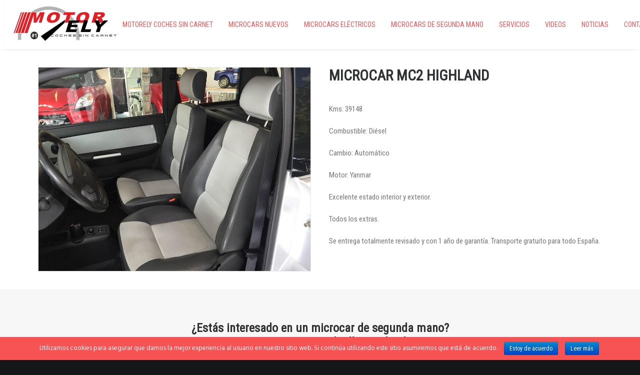

--- FILE ---
content_type: text/html; charset=UTF-8
request_url: https://motorely.es/microcar-mc2-highland/
body_size: 17773
content:
<!DOCTYPE html>
<html class="no-touch" lang="es" xmlns="http://www.w3.org/1999/xhtml">
<head>
<meta http-equiv="Content-Type" content="text/html; charset=UTF-8">
<meta name="viewport" content="width=device-width, initial-scale=1">
<link rel="profile" href="https://gmpg.org/xfn/11">
<link rel="pingback" href="https://motorely.es/xmlrpc.php">
<link href="https://fonts.googleapis.com/css?family=Roboto+Condensed&display=swap" rel="stylesheet"> 
<title>MICROCAR MC2 HIGHLAND - Microcoche segunda mano -MOTOR ELY</title>

<!-- Google Tag Manager for WordPress by gtm4wp.com -->
<script data-cfasync="false" data-pagespeed-no-defer type="text/javascript">//<![CDATA[
	var gtm4wp_datalayer_name = "dataLayer";
	var dataLayer = dataLayer || [];
//]]>
</script>
<!-- End Google Tag Manager for WordPress by gtm4wp.com -->
<!-- This site is optimized with the Yoast SEO plugin v12.3 - https://yoast.com/wordpress/plugins/seo/ -->
<meta name="description" content="El microcar de segunda mano MICROCAR MC2 HIGHLAND tiene todos los extras del modelo y ¡un maletero de infarto! Un año de garantía."/>
<meta name="robots" content="max-snippet:-1, max-image-preview:large, max-video-preview:-1"/>
<link rel="canonical" href="https://motorely.es/microcar-mc2-highland/" />
<meta property="og:locale" content="es_ES" />
<meta property="og:type" content="article" />
<meta property="og:title" content="MICROCAR MC2 HIGHLAND - Microcoche segunda mano -MOTOR ELY" />
<meta property="og:description" content="El microcar de segunda mano MICROCAR MC2 HIGHLAND tiene todos los extras del modelo y ¡un maletero de infarto! Un año de garantía." />
<meta property="og:url" content="https://motorely.es/microcar-mc2-highland/" />
<meta property="og:site_name" content="MOTOR ELY" />
<meta name="twitter:card" content="summary_large_image" />
<meta name="twitter:description" content="El microcar de segunda mano MICROCAR MC2 HIGHLAND tiene todos los extras del modelo y ¡un maletero de infarto! Un año de garantía." />
<meta name="twitter:title" content="MICROCAR MC2 HIGHLAND - Microcoche segunda mano -MOTOR ELY" />
<script type='application/ld+json' class='yoast-schema-graph yoast-schema-graph--main'>{"@context":"https://schema.org","@graph":[{"@type":"WebSite","@id":"https://motorely.es/#website","url":"https://motorely.es/","name":"MOTOR ELY","potentialAction":{"@type":"SearchAction","target":"https://motorely.es/?s={search_term_string}","query-input":"required name=search_term_string"}},{"@type":"WebPage","@id":"https://motorely.es/microcar-mc2-highland/#webpage","url":"https://motorely.es/microcar-mc2-highland/","inLanguage":"es","name":"MICROCAR MC2 HIGHLAND - Microcoche segunda mano -MOTOR ELY","isPartOf":{"@id":"https://motorely.es/#website"},"datePublished":"2017-01-18T16:31:04+00:00","dateModified":"2019-11-19T13:14:24+00:00","description":"El microcar de segunda mano MICROCAR MC2 HIGHLAND tiene todos los extras del modelo y \u00a1un maletero de infarto! Un a\u00f1o de garant\u00eda."}]}</script>
<!-- / Yoast SEO plugin. -->

<link rel='dns-prefetch' href='//fonts.googleapis.com' />
<link rel='dns-prefetch' href='//s.w.org' />
<link rel="alternate" type="application/rss+xml" title="MOTOR ELY &raquo; Feed" href="https://motorely.es/feed/" />
<link rel="alternate" type="application/rss+xml" title="MOTOR ELY &raquo; RSS de los comentarios" href="https://motorely.es/comments/feed/" />
		<script type="text/javascript">
			window._wpemojiSettings = {"baseUrl":"https:\/\/s.w.org\/images\/core\/emoji\/12.0.0-1\/72x72\/","ext":".png","svgUrl":"https:\/\/s.w.org\/images\/core\/emoji\/12.0.0-1\/svg\/","svgExt":".svg","source":{"concatemoji":"https:\/\/motorely.es\/wp-includes\/js\/wp-emoji-release.min.js?ver=5.2.23"}};
			!function(e,a,t){var n,r,o,i=a.createElement("canvas"),p=i.getContext&&i.getContext("2d");function s(e,t){var a=String.fromCharCode;p.clearRect(0,0,i.width,i.height),p.fillText(a.apply(this,e),0,0);e=i.toDataURL();return p.clearRect(0,0,i.width,i.height),p.fillText(a.apply(this,t),0,0),e===i.toDataURL()}function c(e){var t=a.createElement("script");t.src=e,t.defer=t.type="text/javascript",a.getElementsByTagName("head")[0].appendChild(t)}for(o=Array("flag","emoji"),t.supports={everything:!0,everythingExceptFlag:!0},r=0;r<o.length;r++)t.supports[o[r]]=function(e){if(!p||!p.fillText)return!1;switch(p.textBaseline="top",p.font="600 32px Arial",e){case"flag":return s([55356,56826,55356,56819],[55356,56826,8203,55356,56819])?!1:!s([55356,57332,56128,56423,56128,56418,56128,56421,56128,56430,56128,56423,56128,56447],[55356,57332,8203,56128,56423,8203,56128,56418,8203,56128,56421,8203,56128,56430,8203,56128,56423,8203,56128,56447]);case"emoji":return!s([55357,56424,55356,57342,8205,55358,56605,8205,55357,56424,55356,57340],[55357,56424,55356,57342,8203,55358,56605,8203,55357,56424,55356,57340])}return!1}(o[r]),t.supports.everything=t.supports.everything&&t.supports[o[r]],"flag"!==o[r]&&(t.supports.everythingExceptFlag=t.supports.everythingExceptFlag&&t.supports[o[r]]);t.supports.everythingExceptFlag=t.supports.everythingExceptFlag&&!t.supports.flag,t.DOMReady=!1,t.readyCallback=function(){t.DOMReady=!0},t.supports.everything||(n=function(){t.readyCallback()},a.addEventListener?(a.addEventListener("DOMContentLoaded",n,!1),e.addEventListener("load",n,!1)):(e.attachEvent("onload",n),a.attachEvent("onreadystatechange",function(){"complete"===a.readyState&&t.readyCallback()})),(n=t.source||{}).concatemoji?c(n.concatemoji):n.wpemoji&&n.twemoji&&(c(n.twemoji),c(n.wpemoji)))}(window,document,window._wpemojiSettings);
		</script>
		<style type="text/css">
img.wp-smiley,
img.emoji {
	display: inline !important;
	border: none !important;
	box-shadow: none !important;
	height: 1em !important;
	width: 1em !important;
	margin: 0 .07em !important;
	vertical-align: -0.1em !important;
	background: none !important;
	padding: 0 !important;
}
</style>
	<link rel='stylesheet' id='wp-block-library-css'  href='https://motorely.es/wp-includes/css/dist/block-library/style.min.css?ver=5.2.23' type='text/css' media='all' />
<link rel='stylesheet' id='wc-block-style-css'  href='https://motorely.es/wp-content/plugins/woocommerce/packages/woocommerce-blocks/build/style.css?ver=2.3.0' type='text/css' media='all' />
<link rel='stylesheet' id='layerslider-css'  href='https://motorely.es/wp-content/plugins/LayerSlider/static/css/layerslider.css?ver=5.6.10' type='text/css' media='all' />
<link rel='stylesheet' id='ls-google-fonts-css'  href='https://fonts.googleapis.com/css?family=Lato:100,300,regular,700,900%7COpen+Sans:300%7CIndie+Flower:regular%7COswald:300,regular,700&#038;subset=latin%2Clatin-ext' type='text/css' media='all' />
<link rel='stylesheet' id='contact-form-7-css'  href='https://motorely.es/wp-content/plugins/contact-form-7/includes/css/styles.css?ver=5.1.4' type='text/css' media='all' />
<link rel='stylesheet' id='cookie-notice-front-css'  href='https://motorely.es/wp-content/plugins/cookie-notice/css/front.min.css?ver=5.2.23' type='text/css' media='all' />
<link rel='stylesheet' id='vpc-css'  href='https://motorely.es/wp-content/plugins/visual-product-configurator/public/css/vpc-public.css?ver=1.0.0' type='text/css' media='all' />
<link rel='stylesheet' id='o-flexgrid-css'  href='https://motorely.es/wp-content/plugins/visual-product-configurator/public/../admin/css/flexiblegs.css?ver=1.0.0' type='text/css' media='all' />
<style id='woocommerce-inline-inline-css' type='text/css'>
.woocommerce form .form-row .required { visibility: visible; }
</style>
<link rel='stylesheet' id='wpcf7-redirect-script-frontend-css'  href='https://motorely.es/wp-content/plugins/wpcf7-redirect/build/css/wpcf7-redirect-frontend.min.css?ver=5.2.23' type='text/css' media='all' />
<link rel='stylesheet' id='uncode-style-css'  href='https://motorely.es/wp-content/themes/uncode/library/css/style.css?ver=790671979' type='text/css' media='all' />
<style id='uncode-style-inline-css' type='text/css'>

@media (min-width: 960px) { .limit-width { max-width: 1200px; margin: auto;}}
.menu-primary ul.menu-smart > li > a, .menu-primary ul.menu-smart li.dropdown > a, .menu-primary ul.menu-smart li.mega-menu > a, .vmenu-container ul.menu-smart > li > a, .vmenu-container ul.menu-smart li.dropdown > a { text-transform: uppercase; }
</style>
<link rel='stylesheet' id='uncode-icons-css'  href='https://motorely.es/wp-content/themes/uncode/library/css/uncode-icons.css?ver=790671979' type='text/css' media='all' />
<link rel='stylesheet' id='uncode-custom-style-css'  href='https://motorely.es/wp-content/themes/uncode/library/css/style-custom.css?ver=790671979' type='text/css' media='all' />
<style id='uncode-custom-style-inline-css' type='text/css'>
#vpc-price-container{display:none;}.vpc-action-buttons{display:none;}#vpc-preview, .vpc-cart-config-image, .saved-config-preview{border:none !important;}
</style>
<link rel='stylesheet' id='uncodefont-google-css'  href='//fonts.googleapis.com/css?family=Poppins%3A300%2Cregular%2C500%2C600%2C700%7CHind%3A300%2Cregular%2C500%2C600%2C700%7CDroid+Serif%3Aregular%2Citalic%2C700%2C700italic%7CDosis%3A200%2C300%2Cregular%2C500%2C600%2C700%2C800%7CPlayfair+Display%3Aregular%2Citalic%2C700%2C700italic%2C900%2C900italic%7COswald%3A300%2Cregular%2C700%7CRoboto%3A100%2C100italic%2C300%2C300italic%2Cregular%2Citalic%2C500%2C500italic%2C700%2C700italic%2C900%2C900italic%7CSource+Sans+Pro%3A200%2C200italic%2C300%2C300italic%2Cregular%2Citalic%2C600%2C600italic%2C700%2C700italic%2C900%2C900italic&#038;subset=devanagari%2Clatin-ext%2Clatin%2Ccyrillic%2Cvietnamese%2Cgreek%2Ccyrillic-ext%2Cgreek-ext&#038;ver=1.4.2' type='text/css' media='all' />
<link rel='stylesheet' id='uncode-woocommerce-css'  href='https://motorely.es/wp-content/themes/uncode/library/css/woocommerce.css?ver=656454318' type='text/css' media='all' />
<link rel='stylesheet' id='joinchat-css'  href='https://motorely.es/wp-content/plugins/creame-whatsapp-me/public/css/joinchat.min.css?ver=4.1.11' type='text/css' media='all' />
<style id='joinchat-inline-css' type='text/css'>
.joinchat{ --red:37; --green:211; --blue:102; }
</style>
<script>if (document.location.protocol != "https:") {document.location = document.URL.replace(/^http:/i, "https:");}</script><script type='text/javascript' src='https://motorely.es/wp-includes/js/jquery/jquery.js?ver=1.12.4-wp'></script>
<script type='text/javascript' src='https://motorely.es/wp-includes/js/jquery/jquery-migrate.min.js?ver=1.4.1'></script>
<script type='text/javascript' src='https://motorely.es/wp-content/plugins/LayerSlider/static/js/greensock.js?ver=1.11.8'></script>
<script type='text/javascript'>
/* <![CDATA[ */
var LS_Meta = {"v":"5.6.10"};
/* ]]> */
</script>
<script type='text/javascript' src='https://motorely.es/wp-content/plugins/LayerSlider/static/js/layerslider.kreaturamedia.jquery.js?ver=5.6.10'></script>
<script type='text/javascript' src='https://motorely.es/wp-content/plugins/LayerSlider/static/js/layerslider.transitions.js?ver=5.6.10'></script>
<script type='text/javascript' src='https://motorely.es/wp-content/plugins/visual-product-configurator/public/js/accounting.min.js?ver=5.4'></script>
<script type='text/javascript'>
/* <![CDATA[ */
var ajax_object = {"ajax_url":"https:\/\/motorely.es\/wp-admin\/admin-ajax.php"};
/* ]]> */
</script>
<script type='text/javascript' src='https://motorely.es/wp-content/plugins/visual-product-configurator/public/js/vpc-public.js?ver=5.4'></script>
<script type='text/javascript' src='https://motorely.es/wp-content/plugins/visual-product-configurator/public/js/wp-js-hooks.min.js?ver=5.4'></script>
<script type='text/javascript' src='https://motorely.es/wp-content/plugins/visual-product-configurator/public/js/jquery.serializejson.min.js?ver=5.4'></script>
<script type='text/javascript' src='https://motorely.es/wp-content/plugins/visual-product-configurator/public/js/html2canvas.js?ver=5.2.23'></script>
<script type='text/javascript' src='https://motorely.es/wp-content/plugins/woocommerce/assets/js/jquery-blockui/jquery.blockUI.min.js?ver=2.70'></script>
<script type='text/javascript'>
/* <![CDATA[ */
var wc_add_to_cart_params = {"ajax_url":"\/wp-admin\/admin-ajax.php","wc_ajax_url":"\/?wc-ajax=%%endpoint%%","i18n_view_cart":"Ver carrito","cart_url":"https:\/\/motorely.es\/?page_id=54008","is_cart":"","cart_redirect_after_add":"no"};
/* ]]> */
</script>
<script type='text/javascript' src='https://motorely.es/wp-content/plugins/woocommerce/assets/js/frontend/add-to-cart.min.js?ver=3.7.3'></script>
<script type='text/javascript' src='https://motorely.es/wp-content/plugins/uncode-js_composer/assets/js/vendors/woocommerce-add-to-cart.js?ver=4.12.1'></script>
<script type='text/javascript'>
var mejsL10n = {"language":"es","strings":{"mejs.install-flash":"Est\u00e1s usando un navegador que no tiene Flash activo o instalado. Por favor, activa el componente del reproductor Flash o descarga la \u00faltima versi\u00f3n desde https:\/\/get.adobe.com\/flashplayer\/","mejs.fullscreen-off":"Salir de pantalla completa","mejs.fullscreen-on":"Ver en pantalla completa","mejs.download-video":"Descargar v\u00eddeo","mejs.fullscreen":"Pantalla completa","mejs.time-jump-forward":["Saltar %1 segundo hacia adelante","Salta hacia adelante %1 segundos"],"mejs.loop":"Alternar bucle","mejs.play":"Reproducir","mejs.pause":"Pausa","mejs.close":"Cerrar","mejs.time-slider":"Control de tiempo","mejs.time-help-text":"Usa las teclas de direcci\u00f3n izquierda\/derecha para avanzar un segundo, y las flechas arriba\/abajo para avanzar diez segundos.","mejs.time-skip-back":["Saltar atr\u00e1s 1 segundo","Retroceder %1 segundos"],"mejs.captions-subtitles":"Pies de foto \/ Subt\u00edtulos","mejs.captions-chapters":"Cap\u00edtulos","mejs.none":"Ninguna","mejs.mute-toggle":"Desactivar sonido","mejs.volume-help-text":"Utiliza las teclas de flecha arriba\/abajo para aumentar o disminuir el volumen.","mejs.unmute":"Activar sonido","mejs.mute":"Silenciar","mejs.volume-slider":"Control de volumen","mejs.video-player":"Reproductor de v\u00eddeo","mejs.audio-player":"Reproductor de audio","mejs.ad-skip":"Saltar anuncio","mejs.ad-skip-info":["Saltar en 1 segundo","Saltar en %1 segundos"],"mejs.source-chooser":"Selector de origen","mejs.stop":"Parar","mejs.speed-rate":"Tasa de velocidad","mejs.live-broadcast":"Transmisi\u00f3n en vivo","mejs.afrikaans":"Africano","mejs.albanian":"Albano","mejs.arabic":"\u00c1rabe","mejs.belarusian":"Bielorruso","mejs.bulgarian":"B\u00falgaro","mejs.catalan":"Catal\u00e1n","mejs.chinese":"Chino","mejs.chinese-simplified":"Chino (Simplificado)","mejs.chinese-traditional":"Chino (Tradicional)","mejs.croatian":"Croata","mejs.czech":"Checo","mejs.danish":"Dan\u00e9s","mejs.dutch":"Neerland\u00e9s","mejs.english":"Ingl\u00e9s","mejs.estonian":"Estonio","mejs.filipino":"Filipino","mejs.finnish":"Fin\u00e9s","mejs.french":"Franc\u00e9s","mejs.galician":"Gallego","mejs.german":"Alem\u00e1n","mejs.greek":"Griego","mejs.haitian-creole":"Creole haitiano","mejs.hebrew":"Hebreo","mejs.hindi":"Indio","mejs.hungarian":"H\u00fangaro","mejs.icelandic":"Island\u00e9s","mejs.indonesian":"Indonesio","mejs.irish":"Irland\u00e9s","mejs.italian":"Italiano","mejs.japanese":"Japon\u00e9s","mejs.korean":"Coreano","mejs.latvian":"Let\u00f3n","mejs.lithuanian":"Lituano","mejs.macedonian":"Macedonio","mejs.malay":"Malayo","mejs.maltese":"Malt\u00e9s","mejs.norwegian":"Noruego","mejs.persian":"Persa","mejs.polish":"Polaco","mejs.portuguese":"Portugu\u00e9s","mejs.romanian":"Rumano","mejs.russian":"Ruso","mejs.serbian":"Serbio","mejs.slovak":"Eslovaco","mejs.slovenian":"Esloveno","mejs.spanish":"Espa\u00f1ol","mejs.swahili":"Swahili","mejs.swedish":"Sueco","mejs.tagalog":"Tagalo","mejs.thai":"Thai","mejs.turkish":"Turco","mejs.ukrainian":"Ukraniano","mejs.vietnamese":"Vietnamita","mejs.welsh":"Gal\u00e9s","mejs.yiddish":"Yiddish"}};
</script>
<script type='text/javascript' src='https://motorely.es/wp-includes/js/mediaelement/mediaelement-and-player.min.js?ver=4.2.6-78496d1'></script>
<script type='text/javascript' src='https://motorely.es/wp-includes/js/mediaelement/mediaelement-migrate.min.js?ver=5.2.23'></script>
<script type='text/javascript'>
/* <![CDATA[ */
var _wpmejsSettings = {"pluginPath":"\/wp-includes\/js\/mediaelement\/","classPrefix":"mejs-","stretching":"responsive"};
/* ]]> */
</script>
<script type='text/javascript' src='/wp-content/themes/uncode/library/js/min/ai-uncode.min.js' id='uncodeAI' data-home='/' data-path='/' data-breakpoints-images='258,516,720,1032,1440,2064,2880'></script>
<script type='text/javascript'>
/* <![CDATA[ */
var SiteParameters = {"site_url":"https:\/\/motorely.es\/","theme_directory":"https:\/\/motorely.es\/wp-content\/themes\/uncode","days":"days","hours":"hours","minutes":"minutes","seconds":"seconds","constant_scroll":"on","scroll_speed":"2","parallax_factor":"0.25"};
/* ]]> */
</script>
<script type='text/javascript' src='https://motorely.es/wp-content/themes/uncode/library/js/init.js?ver=790671979'></script>
<meta name="generator" content="Powered by LayerSlider 5.6.10 - Multi-Purpose, Responsive, Parallax, Mobile-Friendly Slider Plugin for WordPress." />
<!-- LayerSlider updates and docs at: https://kreaturamedia.com/layerslider-responsive-wordpress-slider-plugin/ -->
<link rel='https://api.w.org/' href='https://motorely.es/wp-json/' />
<link rel="EditURI" type="application/rsd+xml" title="RSD" href="https://motorely.es/xmlrpc.php?rsd" />
<link rel="wlwmanifest" type="application/wlwmanifest+xml" href="https://motorely.es/wp-includes/wlwmanifest.xml" /> 
<meta name="generator" content="WordPress 5.2.23" />
<meta name="generator" content="WooCommerce 3.7.3" />
<link rel='shortlink' href='https://motorely.es/?p=54681' />
<link rel="alternate" type="application/json+oembed" href="https://motorely.es/wp-json/oembed/1.0/embed?url=https%3A%2F%2Fmotorely.es%2Fmicrocar-mc2-highland%2F" />
<link rel="alternate" type="text/xml+oembed" href="https://motorely.es/wp-json/oembed/1.0/embed?url=https%3A%2F%2Fmotorely.es%2Fmicrocar-mc2-highland%2F&#038;format=xml" />

<!-- Google Tag Manager for WordPress by gtm4wp.com -->
<script data-cfasync="false" data-pagespeed-no-defer type="text/javascript">//<![CDATA[
	var dataLayer_content = {"pagePostType":"page","pagePostType2":"single-page","pagePostAuthor":"motorely"};
	dataLayer.push( dataLayer_content );//]]>
</script>
<script data-cfasync="false">//<![CDATA[
(function(w,d,s,l,i){w[l]=w[l]||[];w[l].push({'gtm.start':
new Date().getTime(),event:'gtm.js'});var f=d.getElementsByTagName(s)[0],
j=d.createElement(s),dl=l!='dataLayer'?'&l='+l:'';j.async=true;j.src=
'//www.googletagmanager.com/gtm.'+'js?id='+i+dl;f.parentNode.insertBefore(j,f);
})(window,document,'script','dataLayer','GTM-P95784N');//]]>
</script>
<!-- End Google Tag Manager -->
<!-- End Google Tag Manager for WordPress by gtm4wp.com -->	<noscript><style>.woocommerce-product-gallery{ opacity: 1 !important; }</style></noscript>
			<style type="text/css">.recentcomments a{display:inline !important;padding:0 !important;margin:0 !important;}</style>
		<!--[if lte IE 9]><link rel="stylesheet" type="text/css" href="https://motorely.es/wp-content/plugins/uncode-js_composer/assets/css/vc_lte_ie9.min.css" media="screen"><![endif]--><!--[if IE  8]><link rel="stylesheet" type="text/css" href="https://motorely.es/wp-content/plugins/uncode-js_composer/assets/css/vc-ie8.min.css" media="screen"><![endif]--><link rel="icon" href="https://motorely.es/wp-content/uploads/2017/01/cropped-favicon-32x32.png" sizes="32x32" />
<link rel="icon" href="https://motorely.es/wp-content/uploads/2017/01/cropped-favicon-192x192.png" sizes="192x192" />
<link rel="apple-touch-icon-precomposed" href="https://motorely.es/wp-content/uploads/2017/01/cropped-favicon-180x180.png" />
<meta name="msapplication-TileImage" content="https://motorely.es/wp-content/uploads/2017/01/cropped-favicon-270x270.png" />
		<style type="text/css" id="wp-custom-css">
			
.font-family-menu, .menu-container ul.menu-smart a {
	font-family: Roboto Condensed;
}

.font-size-menu, .menu-container ul.menu-smart > li > a, .menu-smart > li > a > div > div > div.btn, .uncode-cart .buttons a {
	font-size: 14px;
}

.font-weight-menu, .menu-container ul.menu-smart > li > a, .menu-container ul.menu-smart li.dropdown > a, .menu-container ul.menu-smart li.mega-menu > a, .menu-smart i.fa-dropdown, .vmenu-container a {
	font-weight: 500;
	letter-spacing: 0;
}
/* 
body.hmenu .menu-primary .menu-horizontal .menu-smart > li > a {
	padding-top: 37px;
	padding-bottom: 0px;
} */
@media all and (min-width: 1221px) {
body.hmenu .menu-primary .menu-horizontal .menu-smart > li > a {
	padding-top: 37px;
	padding-bottom: 56px;
}
}

.logo-container .logo-image {
	max-width: 235px;
	height: auto !important;
}

@media all and ( min-width: 1220px) {
.menu-with-logo .menu-smart > li, .menu-with-logo .menu-smart > li > a {
    height: 0;
}
}


.logo-container {
	padding: 2px !important ;
}

.navbar-header img {
	max-width: 235px;
	height: auto !important;
}

.fa-2x {
	font-size: 18px;
	margin-right: -15px;
}

@media all and (min-width: 1220px) {
	
	.menu-wrapper .row-menu .row-menu-inner {
	padding-left: 10px;
}
	
}

@media all and (max-width: 1220px) {
	
/* 	.mobile-menu-button {
	display: inline-block;
	opacity: 1 !important;
} */
	
/* .hmenu .menu-horizontal-inner {
	display: none;
} */
	
} 


@media all and (min-width: 1220px) {
	
.header-wrapper {
	margin-top: -64px;
}


/* .background-wrapper  {
	transform: translate3d(0px, -90.5px, 0px);
} */
	
}

h1, h2, h3, h4, h5, h6, p, a {
	font-family: 'Roboto Condensed' !important;
}

.page-id-54982 .heading-text {
	text-align: center;
}


.font-762333 h1 {
	font-size: 50px;
}

@media all and (max-width: 767px) {
	.font-762333 h1 {
	font-size: 35px;
}
	
	.navbar-header img {
    max-width: 180px;
    height: auto !important;
}
}

.home-moto .uncol.style-dark {
	max-height: 480px;
}

.home-moto .row-background .background-wrapper, .column-background .background-wrapper {
	max-height: 80%;
}

.home-moto.ligier .col-lg-6{
	height: 480px;
}

@media all and (max-width: 768px) {
	.home-moto.ligier .col-texto-ligier.col-lg-6{
		height: 280px;
	}
}

@media (max-width: 767px) {
.home-moto.ligier .col-texto-ligier.col-lg-6 {
    height: 350px;
}
}


.post-36645 .t-entry-readmore {
	padding-top: 20px;
}


.home-moto .ligier-logo {
	max-width: 342px;
	margin: auto;
}

.portada-mobile .uncell.boomapps_vccolumn {
	    vertical-align: middle !important;
}

.portada-mobile .uncell.boomapps_vccolumn h1{
	    color: white !important;
}

.home-moto  a:not(.btn-text-skin):hover {
	color: white;
}

@media (max-width: 767px) {
.home-moto.ligier .col-texto-ligier.col-lg-6 {
    height: 100%;
}
}

.joinchat {
  bottom: 45px;
	right:20px;
}		</style>
		<noscript><style type="text/css"> .wpb_animate_when_almost_visible { opacity: 1; }</style></noscript></head>
	
<!-- Global site tag (gtag.js) - Google Analytics -->
<script async src="https://www.googletagmanager.com/gtag/js?id=UA-150072746-1"></script>
<script>
  window.dataLayer = window.dataLayer || [];
  function gtag(){dataLayer.push(arguments);}
  gtag('js', new Date());

  gtag('config', 'UA-150072746-1');
</script>	
	
	
<body data-rsssl=1 class="page-template-default page page-id-54681  style-color-wayh-bg theme-uncode cookies-not-set vpc-mobile-follow-scroll-disabled woocommerce-no-js hmenu hmenu-position-right header-full-width main-center-align wpb-js-composer js-comp-ver-4.12.1 vc_responsive" data-border="0">
		<div class="body-borders" data-border="0"><div class="top-border body-border-shadow"></div><div class="right-border body-border-shadow"></div><div class="bottom-border body-border-shadow"></div><div class="left-border body-border-shadow"></div><div class="top-border style-light-bg"></div><div class="right-border style-light-bg"></div><div class="bottom-border style-light-bg"></div><div class="left-border style-light-bg"></div></div>	<div class="box-wrapper">
		<div class="box-container">
		<script type="text/javascript">UNCODE.initBox();</script>
		<div class="menu-wrapper menu-shrink menu-sticky menu-no-arrows">
													
													<header id="masthead" class="navbar menu-primary menu-dark submenu-light style-dark-original menu-with-logo">
														<div class="menu-container style-color-xsdn-bg menu-borders menu-shadows">
															<div class="row-menu">
																<div class="row-menu-inner">
																	<div id="logo-container-mobile" class="col-lg-0 logo-container middle">
																		<div id="main-logo" class="navbar-header style-dark">
																			<a href="https://motorely.es" class="navbar-brand" data-minheight="75"><div class="logo-image logo-skinnable" data-maxheight="20" style="height: 20px;"><img src="https://motorely.es/wp-content/uploads/2017/01/motor-ely-logo-uai-258x102.jpg" alt="logo" width="258" height="102" class="img-responsive adaptive-async" data-uniqueid="56833-634035" data-guid="https://motorely.es/wp-content/uploads/2017/01/motor-ely-logo.jpg" data-path="2017/01/motor-ely-logo.jpg" data-width="470" data-height="186" data-singlew="null" data-singleh="null" data-crop="" data-fixed="height" /></div></a>
																		</div>
																		<div class="mmb-container"><div class="mobile-menu-button mobile-menu-button-dark lines-button x2"><span class="lines"></span></div></div>
																	</div>
																	<div class="col-lg-12 main-menu-container middle">
																		<div class="menu-horizontal">
																			<div class="menu-horizontal-inner">
																				<div class="nav navbar-nav navbar-main navbar-nav-last"><ul id="menu-menu-principal" class="menu-primary-inner menu-smart sm"><li id="menu-item-54487" class="menu-item menu-item-type-post_type menu-item-object-page menu-item-home menu-item-54487 menu-item-link"><a title="Motorely Coches Sin Carnet" href="https://motorely.es/">Motorely Coches Sin Carnet<i class="fa fa-angle-right fa-dropdown"></i></a></li>
<li id="menu-item-54535" class="menu-item menu-item-type-custom menu-item-object-custom menu-item-has-children menu-item-54535 dropdown menu-item-link"><a title="Microcars nuevos" href="/microcars-nuevos" data-toggle="dropdown" class="dropdown-toggle" data-type="title">Microcars nuevos<i class="fa fa-angle-down fa-dropdown"></i></a>
<ul role="menu" class="drop-menu">
	<li id="menu-item-54536" class="menu-item menu-item-type-post_type menu-item-object-page menu-item-54536"><a title="Ligier" href="https://motorely.es/ligier/">Ligier<i class="fa fa-angle-right fa-dropdown"></i></a></li>
	<li id="menu-item-59388" class="menu-item menu-item-type-post_type menu-item-object-page menu-item-59388"><a title="Silence" href="https://motorely.es/silence-s04-nanocar/">Silence<i class="fa fa-angle-right fa-dropdown"></i></a></li>
	<li id="menu-item-58857" class="menu-item menu-item-type-custom menu-item-object-custom menu-item-58857"><a title="Ligier Profesional" href="/ligier-profesional/">Ligier Profesional<i class="fa fa-angle-right fa-dropdown"></i></a></li>
</ul>
</li>
<li id="menu-item-58859" class="menu-item menu-item-type-custom menu-item-object-custom menu-item-has-children menu-item-58859 dropdown menu-item-link"><a title="Microcars eléctricos" href="/coches-sin-carnet-electricos/" data-toggle="dropdown" class="dropdown-toggle" data-type="title">Microcars eléctricos<i class="fa fa-angle-down fa-dropdown"></i></a>
<ul role="menu" class="drop-menu">
	<li id="menu-item-59705" class="menu-item menu-item-type-post_type menu-item-object-page menu-item-59705"><a title="Ligier" href="https://motorely.es/ligier-electricos/">Ligier<i class="fa fa-angle-right fa-dropdown"></i></a></li>
	<li id="menu-item-59695" class="menu-item menu-item-type-post_type menu-item-object-page menu-item-59695"><a title="Silence" href="https://motorely.es/silence-s04-nanocar/">Silence<i class="fa fa-angle-right fa-dropdown"></i></a></li>
</ul>
</li>
<li id="menu-item-54989" class="menu-item menu-item-type-post_type menu-item-object-page menu-item-54989 menu-item-link"><a title="Microcars de segunda mano" href="https://motorely.es/microcars-de-segunda-mano/">Microcars de segunda mano<i class="fa fa-angle-right fa-dropdown"></i></a></li>
<li id="menu-item-54735" class="menu-item menu-item-type-post_type menu-item-object-page menu-item-has-children menu-item-54735 dropdown menu-item-link"><a title="Servicios" href="https://motorely.es/servicios/" data-toggle="dropdown" class="dropdown-toggle" data-type="title">Servicios<i class="fa fa-angle-down fa-dropdown"></i></a>
<ul role="menu" class="drop-menu">
	<li id="menu-item-56991" class="menu-item menu-item-type-post_type menu-item-object-page menu-item-56991"><a title="Servicio Técnico" href="https://motorely.es/servicio-tecnico-y-talleres/">Servicio Técnico<i class="fa fa-angle-right fa-dropdown"></i></a></li>
	<li id="menu-item-56992" class="menu-item menu-item-type-post_type menu-item-object-page menu-item-56992"><a title="Recambios" href="https://motorely.es/recambios/">Recambios<i class="fa fa-angle-right fa-dropdown"></i></a></li>
	<li id="menu-item-56993" class="menu-item menu-item-type-post_type menu-item-object-page menu-item-56993"><a title="Seguros para microcars" href="https://motorely.es/seguros-para-microcars/">Seguros para microcars<i class="fa fa-angle-right fa-dropdown"></i></a></li>
	<li id="menu-item-56994" class="menu-item menu-item-type-post_type menu-item-object-page menu-item-56994"><a title="Financiación" href="https://motorely.es/financiacion/">Financiación<i class="fa fa-angle-right fa-dropdown"></i></a></li>
	<li id="menu-item-56995" class="menu-item menu-item-type-post_type menu-item-object-page menu-item-56995"><a title="Transportes Nacionales" href="https://motorely.es/transportes-nacionales/">Transportes Nacionales<i class="fa fa-angle-right fa-dropdown"></i></a></li>
	<li id="menu-item-56996" class="menu-item menu-item-type-post_type menu-item-object-page menu-item-56996"><a title="Compramos tu coche" href="https://motorely.es/compramos-tu-coche/">Compramos tu coche<i class="fa fa-angle-right fa-dropdown"></i></a></li>
</ul>
</li>
<li id="menu-item-56126" class="menu-item menu-item-type-post_type menu-item-object-page menu-item-56126 menu-item-link"><a title="VIDEOS" href="https://motorely.es/videos/">VIDEOS<i class="fa fa-angle-right fa-dropdown"></i></a></li>
<li id="menu-item-54754" class="menu-item menu-item-type-post_type menu-item-object-page menu-item-54754 menu-item-link"><a title="Noticias" href="https://motorely.es/noticias/">Noticias<i class="fa fa-angle-right fa-dropdown"></i></a></li>
<li id="menu-item-54752" class="menu-item menu-item-type-post_type menu-item-object-page menu-item-54752 menu-item-link"><a title="Contacto" href="https://motorely.es/contacto/">Contacto<i class="fa fa-angle-right fa-dropdown"></i></a></li>
<li id="menu-item-56464" class="menu-item menu-item-type-custom menu-item-object-custom menu-item-56464 menu-item-link"><a title="&lt;i class=&quot;fa fa-facebook fa-2x&quot;&gt;&lt;/i&gt;" href="https://www.facebook.com/motor.ely"><i class="fa fa-facebook fa-2x"></i><i class="fa fa-angle-right fa-dropdown"></i></a></li>
<li id="menu-item-56465" class="menu-item menu-item-type-custom menu-item-object-custom menu-item-56465 menu-item-link"><a title="&lt;i class=&quot;fa fa-instagram fa-2x&quot;&gt;&lt;/i&gt;" href="https://www.instagram.com/motor_ely/"><i class="fa fa-instagram fa-2x"></i><i class="fa fa-angle-right fa-dropdown"></i></a></li>
</ul></div></div>
																		</div>
																	</div>
																</div>
															</div>
														</div>
													</header>
												</div>			<script type="text/javascript">UNCODE.fixMenuHeight();</script>
			<div class="main-wrapper">
				<div class="main-container">
					<div class="page-wrapper">
						<div class="sections-container"><script type="text/javascript">UNCODE.initHeader();</script><article id="post-54681" class="page-body style-color-xsdn-bg post-54681 page type-page status-publish hentry">
						<div class="post-wrapper">
							<div class="post-body"><div class="post-content"><div data-parent="true" class="row-container boomapps_vcrow"><div class="row limit-width row-parent"><div class="row-inner"><div class="pos-top pos-center align_left column_parent col-lg-6 boomapps_vccolumn single-internal-gutter"><div class="uncol style-light"  ><div class="uncoltable"><div class="uncell  boomapps_vccolumn no-block-padding"><div class="uncont"><div class="owl-carousel-wrapper">
    <div class="owl-carousel-container owl-carousel-loading no-gutter">
        <div id="gallery-172581" class="owl-carousel owl-element owl-height-auto" data-loop="true" data-nav="true" data-navmobile="false" data-navskin="light" data-navspeed="400" data-autoplay="true" data-timeout="3000" data-lg="1" data-md="1" data-sm="1">
<div class="tmb tmb-carousel tmb-iso-h4 tmb-light tmb-overlay-text-anim tmb-overlay-anim tmb-overlay-middle tmb-overlay-text-left tmb-image-anim tmb-bordered  tmb-media-first tmb-media-last tmb-content-overlay tmb-no-bg">
						<div class="t-inside" ><div class="t-entry-visual" tabindex="0"><div class="t-entry-visual-tc"><div class="t-entry-visual-cont"><div class="dummy" style="padding-top: 74.81%;"></div><a tabindex="-1" href="https://motorely.es/wp-content/uploads/2017/01/0c9d227c-6d24-4ea8-9365-d26ffab616ce.jpg" class="pushed" data-active="1" data-lbox="ilightbox_gallery-172581" data-options="width:1055,height:791,thumbnail: 'https://motorely.es/wp-content/uploads/2017/01/0c9d227c-6d24-4ea8-9365-d26ffab616ce-uai-258x193.jpg'"><div class="t-entry-visual-overlay"><div class="t-entry-visual-overlay-in style-dark-bg" style="opacity: 0.5;"></div></div>
									<div class="t-overlay-wrap">
										<div class="t-overlay-inner">
											<div class="t-overlay-content">
												<div class="t-overlay-text single-block-padding"></div></div></div></div><img class="adaptive-async" src="https://motorely.es/wp-content/uploads/2017/01/0c9d227c-6d24-4ea8-9365-d26ffab616ce-uai-258x193.jpg" width="258" height="193" alt="" data-uniqueid="54682-782706" data-guid="https://motorely.es/wp-content/uploads/2017/01/0c9d227c-6d24-4ea8-9365-d26ffab616ce.jpg" data-path="2017/01/0c9d227c-6d24-4ea8-9365-d26ffab616ce.jpg" data-width="1055" data-height="791" data-singlew="12" data-singleh="4" data-crop="" data-fixed="" /></a></div>
								</div>
							</div></div>
					</div><div class="tmb tmb-carousel tmb-iso-h4 tmb-light tmb-overlay-text-anim tmb-overlay-anim tmb-overlay-middle tmb-overlay-text-left tmb-image-anim tmb-bordered  tmb-media-first tmb-media-last tmb-content-overlay tmb-no-bg">
						<div class="t-inside" ><div class="t-entry-visual" tabindex="0"><div class="t-entry-visual-tc"><div class="t-entry-visual-cont"><div class="dummy" style="padding-top: 74.81%;"></div><a tabindex="-1" href="https://motorely.es/wp-content/uploads/2017/01/maletero.jpg" class="pushed" data-active="1" data-lbox="ilightbox_gallery-172581" data-options="width:1055,height:791,thumbnail: 'https://motorely.es/wp-content/uploads/2017/01/maletero-uai-258x193.jpg'"><div class="t-entry-visual-overlay"><div class="t-entry-visual-overlay-in style-dark-bg" style="opacity: 0.5;"></div></div>
									<div class="t-overlay-wrap">
										<div class="t-overlay-inner">
											<div class="t-overlay-content">
												<div class="t-overlay-text single-block-padding"></div></div></div></div><img class="adaptive-async" src="https://motorely.es/wp-content/uploads/2017/01/maletero-uai-258x193.jpg" width="258" height="193" alt="" data-uniqueid="54683-201242" data-guid="https://motorely.es/wp-content/uploads/2017/01/maletero.jpg" data-path="2017/01/maletero.jpg" data-width="1055" data-height="791" data-singlew="12" data-singleh="4" data-crop="" data-fixed="" /></a></div>
								</div>
							</div></div>
					</div><div class="tmb tmb-carousel tmb-iso-h4 tmb-light tmb-overlay-text-anim tmb-overlay-anim tmb-overlay-middle tmb-overlay-text-left tmb-image-anim tmb-bordered  tmb-media-first tmb-media-last tmb-content-overlay tmb-no-bg">
						<div class="t-inside" ><div class="t-entry-visual" tabindex="0"><div class="t-entry-visual-tc"><div class="t-entry-visual-cont"><div class="dummy" style="padding-top: 74.81%;"></div><a tabindex="-1" href="https://motorely.es/wp-content/uploads/2017/01/microcar-mc-fr.jpg" class="pushed" data-active="1" data-lbox="ilightbox_gallery-172581" data-options="width:1055,height:791,thumbnail: 'https://motorely.es/wp-content/uploads/2017/01/microcar-mc-fr-uai-258x193.jpg'"><div class="t-entry-visual-overlay"><div class="t-entry-visual-overlay-in style-dark-bg" style="opacity: 0.5;"></div></div>
									<div class="t-overlay-wrap">
										<div class="t-overlay-inner">
											<div class="t-overlay-content">
												<div class="t-overlay-text single-block-padding"></div></div></div></div><img class="adaptive-async" src="https://motorely.es/wp-content/uploads/2017/01/microcar-mc-fr-uai-258x193.jpg" width="258" height="193" alt="" data-uniqueid="54684-184079" data-guid="https://motorely.es/wp-content/uploads/2017/01/microcar-mc-fr.jpg" data-path="2017/01/microcar-mc-fr.jpg" data-width="1055" data-height="791" data-singlew="12" data-singleh="4" data-crop="" data-fixed="" /></a></div>
								</div>
							</div></div>
					</div><div class="tmb tmb-carousel tmb-iso-h4 tmb-light tmb-overlay-text-anim tmb-overlay-anim tmb-overlay-middle tmb-overlay-text-left tmb-image-anim tmb-bordered  tmb-media-first tmb-media-last tmb-content-overlay tmb-no-bg">
						<div class="t-inside" ><div class="t-entry-visual" tabindex="0"><div class="t-entry-visual-tc"><div class="t-entry-visual-cont"><div class="dummy" style="padding-top: 74.81%;"></div><a tabindex="-1" href="https://motorely.es/wp-content/uploads/2017/01/microcar-mc2-asientos.jpg" class="pushed" data-active="1" data-lbox="ilightbox_gallery-172581" data-options="width:1055,height:791,thumbnail: 'https://motorely.es/wp-content/uploads/2017/01/microcar-mc2-asientos-uai-258x193.jpg'"><div class="t-entry-visual-overlay"><div class="t-entry-visual-overlay-in style-dark-bg" style="opacity: 0.5;"></div></div>
									<div class="t-overlay-wrap">
										<div class="t-overlay-inner">
											<div class="t-overlay-content">
												<div class="t-overlay-text single-block-padding"></div></div></div></div><img class="adaptive-async" src="https://motorely.es/wp-content/uploads/2017/01/microcar-mc2-asientos-uai-258x193.jpg" width="258" height="193" alt="" data-uniqueid="54685-305676" data-guid="https://motorely.es/wp-content/uploads/2017/01/microcar-mc2-asientos.jpg" data-path="2017/01/microcar-mc2-asientos.jpg" data-width="1055" data-height="791" data-singlew="12" data-singleh="4" data-crop="" data-fixed="" /></a></div>
								</div>
							</div></div>
					</div><div class="tmb tmb-carousel tmb-iso-h4 tmb-light tmb-overlay-text-anim tmb-overlay-anim tmb-overlay-middle tmb-overlay-text-left tmb-image-anim tmb-bordered  tmb-media-first tmb-media-last tmb-content-overlay tmb-no-bg">
						<div class="t-inside" ><div class="t-entry-visual" tabindex="0"><div class="t-entry-visual-tc"><div class="t-entry-visual-cont"><div class="dummy" style="padding-top: 74.81%;"></div><a tabindex="-1" href="https://motorely.es/wp-content/uploads/2017/01/microcar-mc2-interior.jpg" class="pushed" data-active="1" data-lbox="ilightbox_gallery-172581" data-options="width:1055,height:791,thumbnail: 'https://motorely.es/wp-content/uploads/2017/01/microcar-mc2-interior-uai-258x193.jpg'"><div class="t-entry-visual-overlay"><div class="t-entry-visual-overlay-in style-dark-bg" style="opacity: 0.5;"></div></div>
									<div class="t-overlay-wrap">
										<div class="t-overlay-inner">
											<div class="t-overlay-content">
												<div class="t-overlay-text single-block-padding"></div></div></div></div><img class="adaptive-async" src="https://motorely.es/wp-content/uploads/2017/01/microcar-mc2-interior-uai-258x193.jpg" width="258" height="193" alt="" data-uniqueid="54686-180558" data-guid="https://motorely.es/wp-content/uploads/2017/01/microcar-mc2-interior.jpg" data-path="2017/01/microcar-mc2-interior.jpg" data-width="1055" data-height="791" data-singlew="12" data-singleh="4" data-crop="" data-fixed="" /></a></div>
								</div>
							</div></div>
					</div><div class="tmb tmb-carousel tmb-iso-h4 tmb-light tmb-overlay-text-anim tmb-overlay-anim tmb-overlay-middle tmb-overlay-text-left tmb-image-anim tmb-bordered  tmb-media-first tmb-media-last tmb-content-overlay tmb-no-bg">
						<div class="t-inside" ><div class="t-entry-visual" tabindex="0"><div class="t-entry-visual-tc"><div class="t-entry-visual-cont"><div class="dummy" style="padding-top: 74.81%;"></div><a tabindex="-1" href="https://motorely.es/wp-content/uploads/2017/01/microcar-mc2-lateral.jpg" class="pushed" data-active="1" data-lbox="ilightbox_gallery-172581" data-options="width:1055,height:791,thumbnail: 'https://motorely.es/wp-content/uploads/2017/01/microcar-mc2-lateral-uai-258x193.jpg'"><div class="t-entry-visual-overlay"><div class="t-entry-visual-overlay-in style-dark-bg" style="opacity: 0.5;"></div></div>
									<div class="t-overlay-wrap">
										<div class="t-overlay-inner">
											<div class="t-overlay-content">
												<div class="t-overlay-text single-block-padding"></div></div></div></div><img class="adaptive-async" src="https://motorely.es/wp-content/uploads/2017/01/microcar-mc2-lateral-uai-258x193.jpg" width="258" height="193" alt="" data-uniqueid="54687-137313" data-guid="https://motorely.es/wp-content/uploads/2017/01/microcar-mc2-lateral.jpg" data-path="2017/01/microcar-mc2-lateral.jpg" data-width="1055" data-height="791" data-singlew="12" data-singleh="4" data-crop="" data-fixed="" /></a></div>
								</div>
							</div></div>
					</div><div class="tmb tmb-carousel tmb-iso-h4 tmb-light tmb-overlay-text-anim tmb-overlay-anim tmb-overlay-middle tmb-overlay-text-left tmb-image-anim tmb-bordered  tmb-media-first tmb-media-last tmb-content-overlay tmb-no-bg">
						<div class="t-inside" ><div class="t-entry-visual" tabindex="0"><div class="t-entry-visual-tc"><div class="t-entry-visual-cont"><div class="dummy" style="padding-top: 74.81%;"></div><a tabindex="-1" href="https://motorely.es/wp-content/uploads/2017/01/microcar-mc2-trasera.jpg" class="pushed" data-active="1" data-lbox="ilightbox_gallery-172581" data-options="width:1055,height:791,thumbnail: 'https://motorely.es/wp-content/uploads/2017/01/microcar-mc2-trasera-uai-258x193.jpg'"><div class="t-entry-visual-overlay"><div class="t-entry-visual-overlay-in style-dark-bg" style="opacity: 0.5;"></div></div>
									<div class="t-overlay-wrap">
										<div class="t-overlay-inner">
											<div class="t-overlay-content">
												<div class="t-overlay-text single-block-padding"></div></div></div></div><img class="adaptive-async" src="https://motorely.es/wp-content/uploads/2017/01/microcar-mc2-trasera-uai-258x193.jpg" width="258" height="193" alt="" data-uniqueid="54688-731050" data-guid="https://motorely.es/wp-content/uploads/2017/01/microcar-mc2-trasera.jpg" data-path="2017/01/microcar-mc2-trasera.jpg" data-width="1055" data-height="791" data-singlew="12" data-singleh="4" data-crop="" data-fixed="" /></a></div>
								</div>
							</div></div>
					</div><div class="tmb tmb-carousel tmb-iso-h4 tmb-light tmb-overlay-text-anim tmb-overlay-anim tmb-overlay-middle tmb-overlay-text-left tmb-image-anim tmb-bordered  tmb-media-first tmb-media-last tmb-content-overlay tmb-no-bg">
						<div class="t-inside" ><div class="t-entry-visual" tabindex="0"><div class="t-entry-visual-tc"><div class="t-entry-visual-cont"><div class="dummy" style="padding-top: 74.81%;"></div><a tabindex="-1" href="https://motorely.es/wp-content/uploads/2017/01/microcar-mc2.jpg" class="pushed" data-active="1" data-lbox="ilightbox_gallery-172581" data-options="width:1055,height:791,thumbnail: 'https://motorely.es/wp-content/uploads/2017/01/microcar-mc2-uai-258x193.jpg'"><div class="t-entry-visual-overlay"><div class="t-entry-visual-overlay-in style-dark-bg" style="opacity: 0.5;"></div></div>
									<div class="t-overlay-wrap">
										<div class="t-overlay-inner">
											<div class="t-overlay-content">
												<div class="t-overlay-text single-block-padding"></div></div></div></div><img class="adaptive-async" src="https://motorely.es/wp-content/uploads/2017/01/microcar-mc2-uai-258x193.jpg" width="258" height="193" alt="" data-uniqueid="54689-190933" data-guid="https://motorely.es/wp-content/uploads/2017/01/microcar-mc2.jpg" data-path="2017/01/microcar-mc2.jpg" data-width="1055" data-height="791" data-singlew="12" data-singleh="4" data-crop="" data-fixed="" /></a></div>
								</div>
							</div></div>
					</div>        </div>
    </div>
</div></div></div></div></div></div><div class="pos-top pos-center align_left column_parent col-lg-6 boomapps_vccolumn single-internal-gutter"><div class="uncol style-light"  ><div class="uncoltable"><div class="uncell  boomapps_vccolumn no-block-padding"><div class="uncont"><div class="heading-text el-text" ><h2 class="h2" ><span>MICROCAR MC2 HIGHLAND</span></h2></div><div class="clear"></div><div class="uncode_text_column" ><div id="meteor-slideshow" class="meteor-slides navboth">
<p>Kms: 39148</p>
<p>Combustible: Diésel</p>
<p>Cambio: Automático</p>
<p>Motor: Yanmar</p>
<p>Excelente estado interior y exterior.</p>
<p>Todos los extras.</p>
<p>Se entrega totalmente revisado y con 1 año de garantía. Transporte gratuito para todo España.</p>
</div>
</div></div></div></div></div></div><script id="script-187006" type="text/javascript">UNCODE.initRow(document.getElementById("script-187006"));</script></div></div></div><div data-parent="true" class="style-color-lxmt-bg row-container boomapps_vcrow"><div class="row limit-width row-parent"><div class="row-inner"><div class="pos-top pos-center align_left column_parent col-lg-12 boomapps_vccolumn single-internal-gutter"><div class="uncol style-light"  ><div class="uncoltable"><div class="uncell  boomapps_vccolumn no-block-padding"><div class="uncont"><div role="form" class="wpcf7" id="wpcf7-f56963-p54681-o1" lang="en-US" dir="ltr">
<div class="screen-reader-response"></div>
<form action="/microcar-mc2-highland/#wpcf7-f56963-p54681-o1" method="post" class="wpcf7-form" novalidate="novalidate">
<div style="display: none;">
<input type="hidden" name="_wpcf7" value="56963" />
<input type="hidden" name="_wpcf7_version" value="5.1.4" />
<input type="hidden" name="_wpcf7_locale" value="en_US" />
<input type="hidden" name="_wpcf7_unit_tag" value="wpcf7-f56963-p54681-o1" />
<input type="hidden" name="_wpcf7_container_post" value="54681" />
</div>
<h3 class="form-title">¿Estás interesado en un microcar de segunda mano?<br/>Contacta con nosotros por email o llamando al <a href="tel:911388919">911388919</a></h3>
<div class="wpcf7-inline-wrapper">
<p class="wpcf7-inline-field"><span class="wpcf7-form-control-wrap your-firstname"><input type="text" name="your-firstname" value="" size="40" class="wpcf7-form-control wpcf7-text wpcf7-validates-as-required" aria-required="true" aria-invalid="false" placeholder="NOMBRE Y APELLIDOS" /></span></p>
<p class="wpcf7-inline-field"><span class="wpcf7-form-control-wrap your-email"><input type="email" name="your-email" value="" size="40" class="wpcf7-form-control wpcf7-text wpcf7-email wpcf7-validates-as-required wpcf7-validates-as-email" aria-required="true" aria-invalid="false" placeholder="EMAIL" /></span> </p>
</div>
<p><span class="wpcf7-form-control-wrap your-message"><textarea name="your-message" cols="40" rows="5" class="wpcf7-form-control wpcf7-textarea" aria-invalid="false" placeholder="MENSAJE"></textarea></span> </p>
<p class="boton-form"><input type="submit" value="ENVIAR MENSAJE" class="wpcf7-form-control wpcf7-submit btn btn-accent" /></p>
<div class="wpcf7-response-output wpcf7-display-none"></div></form></div></div></div></div></div></div><script id="script-185637" type="text/javascript">UNCODE.initRow(document.getElementById("script-185637"));</script></div></div></div></div></div>
						</div>
					</article>
							</div><!-- sections container -->
						</div><!-- page wrapper -->
										<footer id="colophon" class="site-footer">
						<div class="row-container style-color-jevc-bg footer-last">
	  					<div class="row row-parent style-dark limit-width no-top-padding no-h-padding no-bottom-padding">
								<div class="site-info uncell col-lg-6 pos-middle text-left"><p>© Copyright 2025 <a title="Motor Ely" href="https://motorely.es/">Motor Ely</a>  | <a href="https://motorely.es/politica-de-privacidad/">Política de Privacidad</a></p>
</div><!-- site info --><div class="uncell col-lg-6 pos-middle text-right"><div class="social-icon icon-box icon-box-top icon-inline"><a href="https://www.facebook.com/motor.ely" target="_blank"><i class="fa fa-social-facebook"></i></a></div><div class="social-icon icon-box icon-box-top icon-inline"><a href="https://www.instagram.com/motor_ely/" target="_blank"><i class="fa fa-instagram"></i></a></div></div>
							</div>
						</div>					</footer>
									</div><!-- main container -->
			</div><!-- main wrapper -->
		</div><!-- box container -->
	</div><!-- box wrapper -->
	<div class="style-light footer-scroll-top"><a href="#" class="scroll-top"><i class="fa fa-angle-up fa-stack fa-rounded btn-default btn-hover-nobg"></i></a></div>	<div class="overlay overlay-sequential style-dark style-dark-bg overlay-search" data-area="search" data-container="box-container">
		<div class="mmb-container"><div class="menu-close-search mobile-menu-button menu-button-offcanvas mobile-menu-button-dark lines-button x2 overlay-close close" data-area="search" data-container="box-container"><span class="lines"></span></div></div>
		<div class="search-container"><form action="https://motorely.es/" method="get">
	<div class="search-container-inner">
		<input type="search" class="search-field form-fluid no-livesearch" placeholder="Search…" value="" name="s" title="Search for:">
	  <i class="fa fa-search3"></i>
	</div>
</form>
</div>
	</div>

	
<!-- Google Tag Manager (noscript) -->
<noscript><iframe src="https://www.googletagmanager.com/ns.html?id=GTM-P95784N"
height="0" width="0" style="display:none;visibility:hidden"></iframe></noscript>
<!-- End Google Tag Manager (noscript) --><script type="text/javascript">
document.addEventListener( 'wpcf7mailsent', function( event ) {
       location = 'https://motorely.es/gracias';
}, false );
</script>

<div class="joinchat joinchat--right" data-settings='{"telephone":"34655828500","mobile_only":false,"button_delay":3,"whatsapp_web":false,"message_views":2,"message_delay":10,"message_badge":false,"message_send":"","message_hash":"9a209e57"}'>
	<div class="joinchat__button">
		<div class="joinchat__button__open"></div>
								<div class="joinchat__button__sendtext">Abrir chat</div>
							<svg class="joinchat__button__send" viewbox="0 0 400 400" stroke-linecap="round" stroke-width="33">
				<path class="joinchat_svg__plain" d="M168.83 200.504H79.218L33.04 44.284a1 1 0 0 1 1.386-1.188L365.083 199.04a1 1 0 0 1 .003 1.808L34.432 357.903a1 1 0 0 1-1.388-1.187l29.42-99.427"/>
				<path class="joinchat_svg__chat" d="M318.087 318.087c-52.982 52.982-132.708 62.922-195.725 29.82l-80.449 10.18 10.358-80.112C18.956 214.905 28.836 134.99 81.913 81.913c65.218-65.217 170.956-65.217 236.174 0 42.661 42.661 57.416 102.661 44.265 157.316"/>
			</svg>
									<div class="joinchat__tooltip"><div>Bienvenida!</div></div>
			</div>
			<div class="joinchat__box">
			<div class="joinchat__header">
									<svg class="joinchat__wa" viewBox="0 0 120 28"><title>WhatsApp</title><path d="M117.2 17c0 .4-.2.7-.4 1-.1.3-.4.5-.7.7l-1 .2c-.5 0-.9 0-1.2-.2l-.7-.7a3 3 0 0 1-.4-1 5.4 5.4 0 0 1 0-2.3c0-.4.2-.7.4-1l.7-.7a2 2 0 0 1 1.1-.3 2 2 0 0 1 1.8 1l.4 1a5.3 5.3 0 0 1 0 2.3zm2.5-3c-.1-.7-.4-1.3-.8-1.7a4 4 0 0 0-1.3-1.2c-.6-.3-1.3-.4-2-.4-.6 0-1.2.1-1.7.4a3 3 0 0 0-1.2 1.1V11H110v13h2.7v-4.5c.4.4.8.8 1.3 1 .5.3 1 .4 1.6.4a4 4 0 0 0 3.2-1.5c.4-.5.7-1 .8-1.6.2-.6.3-1.2.3-1.9s0-1.3-.3-2zm-13.1 3c0 .4-.2.7-.4 1l-.7.7-1.1.2c-.4 0-.8 0-1-.2-.4-.2-.6-.4-.8-.7a3 3 0 0 1-.4-1 5.4 5.4 0 0 1 0-2.3c0-.4.2-.7.4-1 .1-.3.4-.5.7-.7a2 2 0 0 1 1-.3 2 2 0 0 1 1.9 1l.4 1a5.4 5.4 0 0 1 0 2.3zm1.7-4.7a4 4 0 0 0-3.3-1.6c-.6 0-1.2.1-1.7.4a3 3 0 0 0-1.2 1.1V11h-2.6v13h2.7v-4.5c.3.4.7.8 1.2 1 .6.3 1.1.4 1.7.4a4 4 0 0 0 3.2-1.5c.4-.5.6-1 .8-1.6.2-.6.3-1.2.3-1.9s-.1-1.3-.3-2c-.2-.6-.4-1.2-.8-1.6zm-17.5 3.2l1.7-5 1.7 5h-3.4zm.2-8.2l-5 13.4h3l1-3h5l1 3h3L94 7.3h-3zm-5.3 9.1l-.6-.8-1-.5a11.6 11.6 0 0 0-2.3-.5l-1-.3a2 2 0 0 1-.6-.3.7.7 0 0 1-.3-.6c0-.2 0-.4.2-.5l.3-.3h.5l.5-.1c.5 0 .9 0 1.2.3.4.1.6.5.6 1h2.5c0-.6-.2-1.1-.4-1.5a3 3 0 0 0-1-1 4 4 0 0 0-1.3-.5 7.7 7.7 0 0 0-3 0c-.6.1-1 .3-1.4.5l-1 1a3 3 0 0 0-.4 1.5 2 2 0 0 0 1 1.8l1 .5 1.1.3 2.2.6c.6.2.8.5.8 1l-.1.5-.4.4a2 2 0 0 1-.6.2 2.8 2.8 0 0 1-1.4 0 2 2 0 0 1-.6-.3l-.5-.5-.2-.8H77c0 .7.2 1.2.5 1.6.2.5.6.8 1 1 .4.3.9.5 1.4.6a8 8 0 0 0 3.3 0c.5 0 1-.2 1.4-.5a3 3 0 0 0 1-1c.3-.5.4-1 .4-1.6 0-.5 0-.9-.3-1.2zM74.7 8h-2.6v3h-1.7v1.7h1.7v5.8c0 .5 0 .9.2 1.2l.7.7 1 .3a7.8 7.8 0 0 0 2 0h.7v-2.1a3.4 3.4 0 0 1-.8 0l-1-.1-.2-1v-4.8h2V11h-2V8zm-7.6 9v.5l-.3.8-.7.6c-.2.2-.7.2-1.2.2h-.6l-.5-.2a1 1 0 0 1-.4-.4l-.1-.6.1-.6.4-.4.5-.3a4.8 4.8 0 0 1 1.2-.2 8.3 8.3 0 0 0 1.2-.2l.4-.3v1zm2.6 1.5v-5c0-.6 0-1.1-.3-1.5l-1-.8-1.4-.4a10.9 10.9 0 0 0-3.1 0l-1.5.6c-.4.2-.7.6-1 1a3 3 0 0 0-.5 1.5h2.7c0-.5.2-.9.5-1a2 2 0 0 1 1.3-.4h.6l.6.2.3.4.2.7c0 .3 0 .5-.3.6-.1.2-.4.3-.7.4l-1 .1a21.9 21.9 0 0 0-2.4.4l-1 .5c-.3.2-.6.5-.8.9-.2.3-.3.8-.3 1.3s.1 1 .3 1.3c.1.4.4.7.7 1l1 .4c.4.2.9.2 1.3.2a6 6 0 0 0 1.8-.2c.6-.2 1-.5 1.5-1a4 4 0 0 0 .2 1H70l-.3-1v-1.2zm-11-6.7c-.2-.4-.6-.6-1-.8-.5-.2-1-.3-1.8-.3-.5 0-1 .1-1.5.4a3 3 0 0 0-1.3 1.2v-5h-2.7v13.4H53v-5.1c0-1 .2-1.7.5-2.2.3-.4.9-.6 1.6-.6.6 0 1 .2 1.3.6.3.4.4 1 .4 1.8v5.5h2.7v-6c0-.6 0-1.2-.2-1.6 0-.5-.3-1-.5-1.3zm-14 4.7l-2.3-9.2h-2.8l-2.3 9-2.2-9h-3l3.6 13.4h3l2.2-9.2 2.3 9.2h3l3.6-13.4h-3l-2.1 9.2zm-24.5.2L18 15.6c-.3-.1-.6-.2-.8.2A20 20 0 0 1 16 17c-.2.2-.4.3-.7.1-.4-.2-1.5-.5-2.8-1.7-1-1-1.7-2-2-2.4-.1-.4 0-.5.2-.7l.5-.6.4-.6v-.6L10.4 8c-.3-.6-.6-.5-.8-.6H9c-.2 0-.6.1-.9.5C7.8 8.2 7 9 7 10.7c0 1.7 1.3 3.4 1.4 3.6.2.3 2.5 3.7 6 5.2l1.9.8c.8.2 1.6.2 2.2.1.6-.1 2-.8 2.3-1.6.3-.9.3-1.5.2-1.7l-.7-.4zM14 25.3c-2 0-4-.5-5.8-1.6l-.4-.2-4.4 1.1 1.2-4.2-.3-.5A11.5 11.5 0 0 1 22.1 5.7 11.5 11.5 0 0 1 14 25.3zM14 0A13.8 13.8 0 0 0 2 20.7L0 28l7.3-2A13.8 13.8 0 1 0 14 0z"/></svg>
								<div class="joinchat__close" aria-label="Cerrar"></div>
			</div>
			<div class="joinchat__box__scroll">
				<div class="joinchat__box__content">
					<div class="joinchat__message">Hola!<br>¿Necesitas ayuda para elegir el Microcar perfecto para tí?</div>				</div>
			</div>
		</div>
		<svg height="0" width="0"><defs><clipPath id="joinchat__message__peak"><path d="M17 25V0C17 12.877 6.082 14.9 1.031 15.91c-1.559.31-1.179 2.272.004 2.272C9.609 18.182 17 18.088 17 25z"/></clipPath></defs></svg>
</div>
	<script type="text/javascript">
		var c = document.body.className;
		c = c.replace(/woocommerce-no-js/, 'woocommerce-js');
		document.body.className = c;
	</script>
			<script type="text/javascript">
			var wc_product_block_data = JSON.parse( decodeURIComponent( '%7B%22min_columns%22%3A1%2C%22max_columns%22%3A6%2C%22default_columns%22%3A3%2C%22min_rows%22%3A1%2C%22max_rows%22%3A6%2C%22default_rows%22%3A1%2C%22thumbnail_size%22%3A300%2C%22placeholderImgSrc%22%3A%22https%3A%5C%2F%5C%2Fmotorely.es%5C%2Fwp-content%5C%2Fuploads%5C%2Fwoocommerce-placeholder-300x300.png%22%2C%22min_height%22%3A500%2C%22default_height%22%3A500%2C%22isLargeCatalog%22%3Afalse%2C%22limitTags%22%3Afalse%2C%22hasTags%22%3Atrue%2C%22productCategories%22%3A%5B%7B%22term_id%22%3A74%2C%22name%22%3A%22Clothing%22%2C%22slug%22%3A%22clothing%22%2C%22term_group%22%3A0%2C%22term_taxonomy_id%22%3A74%2C%22taxonomy%22%3A%22product_cat%22%2C%22description%22%3A%22This%20is%20a%20custom%20category%20page%20for%20Clothing.%22%2C%22parent%22%3A0%2C%22count%22%3A0%2C%22filter%22%3A%22raw%22%2C%22term_order%22%3A%220%22%2C%22link%22%3A%22https%3A%5C%2F%5C%2Fmotorely.es%5C%2Fcategoria-producto%5C%2Fclothing%5C%2F%22%7D%2C%7B%22term_id%22%3A75%2C%22name%22%3A%22Woman%22%2C%22slug%22%3A%22woman%22%2C%22term_group%22%3A0%2C%22term_taxonomy_id%22%3A75%2C%22taxonomy%22%3A%22product_cat%22%2C%22description%22%3A%22This%20is%20a%20custom%20category%20page%20for%20Woman.%22%2C%22parent%22%3A0%2C%22count%22%3A0%2C%22filter%22%3A%22raw%22%2C%22term_order%22%3A%220%22%2C%22link%22%3A%22https%3A%5C%2F%5C%2Fmotorely.es%5C%2Fcategoria-producto%5C%2Fwoman%5C%2F%22%7D%2C%7B%22term_id%22%3A76%2C%22name%22%3A%22Man%22%2C%22slug%22%3A%22man%22%2C%22term_group%22%3A0%2C%22term_taxonomy_id%22%3A76%2C%22taxonomy%22%3A%22product_cat%22%2C%22description%22%3A%22This%20is%20a%20custom%20category%20page%20for%20Man.%22%2C%22parent%22%3A0%2C%22count%22%3A0%2C%22filter%22%3A%22raw%22%2C%22term_order%22%3A%220%22%2C%22link%22%3A%22https%3A%5C%2F%5C%2Fmotorely.es%5C%2Fcategoria-producto%5C%2Fman%5C%2F%22%7D%2C%7B%22term_id%22%3A77%2C%22name%22%3A%22Accessories%22%2C%22slug%22%3A%22accessories%22%2C%22term_group%22%3A0%2C%22term_taxonomy_id%22%3A77%2C%22taxonomy%22%3A%22product_cat%22%2C%22description%22%3A%22This%20is%20a%20custom%20category%20page%20for%20Accessories.%22%2C%22parent%22%3A0%2C%22count%22%3A0%2C%22filter%22%3A%22raw%22%2C%22term_order%22%3A%220%22%2C%22link%22%3A%22https%3A%5C%2F%5C%2Fmotorely.es%5C%2Fcategoria-producto%5C%2Faccessories%5C%2F%22%7D%2C%7B%22term_id%22%3A78%2C%22name%22%3A%22Sneakers%22%2C%22slug%22%3A%22sneakers%22%2C%22term_group%22%3A0%2C%22term_taxonomy_id%22%3A78%2C%22taxonomy%22%3A%22product_cat%22%2C%22description%22%3A%22This%20is%20a%20custom%20category%20page%20for%20Sneakers.%22%2C%22parent%22%3A0%2C%22count%22%3A0%2C%22filter%22%3A%22raw%22%2C%22term_order%22%3A%220%22%2C%22link%22%3A%22https%3A%5C%2F%5C%2Fmotorely.es%5C%2Fcategoria-producto%5C%2Fsneakers%5C%2F%22%7D%2C%7B%22term_id%22%3A79%2C%22name%22%3A%22Backpack%22%2C%22slug%22%3A%22backpack%22%2C%22term_group%22%3A0%2C%22term_taxonomy_id%22%3A79%2C%22taxonomy%22%3A%22product_cat%22%2C%22description%22%3A%22This%20is%20a%20custom%20category%20page%20for%20Backpack.%22%2C%22parent%22%3A0%2C%22count%22%3A0%2C%22filter%22%3A%22raw%22%2C%22term_order%22%3A%220%22%2C%22link%22%3A%22https%3A%5C%2F%5C%2Fmotorely.es%5C%2Fcategoria-producto%5C%2Fbackpack%5C%2F%22%7D%2C%7B%22term_id%22%3A92%2C%22name%22%3A%22Sin%20categor%5Cu00eda%22%2C%22slug%22%3A%22sin-categoria%22%2C%22term_group%22%3A0%2C%22term_taxonomy_id%22%3A92%2C%22taxonomy%22%3A%22product_cat%22%2C%22description%22%3A%22%22%2C%22parent%22%3A0%2C%22count%22%3A12%2C%22filter%22%3A%22raw%22%2C%22term_order%22%3A%220%22%2C%22link%22%3A%22https%3A%5C%2F%5C%2Fmotorely.es%5C%2Fcategoria-producto%5C%2Fsin-categoria%5C%2F%22%7D%5D%2C%22homeUrl%22%3A%22https%3A%5C%2F%5C%2Fmotorely.es%5C%2F%22%7D' ) );
		</script>
		<script type='text/javascript' src='https://motorely.es/wp-includes/js/underscore.min.js?ver=1.8.3'></script>
<script type='text/javascript'>
/* <![CDATA[ */
var DavesWordPressLiveSearchConfig = {"resultsDirection":"","showThumbs":"false","showExcerpt":"false","displayPostCategory":"false","showMoreResultsLink":"true","minCharsToSearch":"0","xOffset":"0","yOffset":"0","blogURL":"https:\/\/motorely.es","ajaxURL":"https:\/\/motorely.es\/wp-admin\/admin-ajax.php","viewMoreText":"View more results","outdatedJQuery":"Dave's WordPress Live Search requires jQuery 1.2.6 or higher. WordPress ships with current jQuery versions. But if you are seeing this message, it's likely that another plugin is including an earlier version.","resultTemplate":"<ul id=\"dwls_search_results\" class=\"search_results dwls_search_results\">\n<input type=\"hidden\" name=\"query\" value=\"<%- resultsSearchTerm %>\" \/>\n<% _.each(searchResults, function(searchResult, index, list) { %>\n        <%\n        \/\/ Thumbnails\n        if(DavesWordPressLiveSearchConfig.showThumbs == \"true\" && searchResult.attachment_thumbnail) {\n                liClass = \"post_with_thumb\";\n        }\n        else {\n                liClass = \"\";\n        }\n        %>\n        <li class=\"post-<%= searchResult.ID %> daves-wordpress-live-search_result <%- liClass %>\">\n\n        <a href=\"<%= searchResult.permalink %>\" class=\"daves-wordpress-live-search_title\">\n        <% if(DavesWordPressLiveSearchConfig.displayPostCategory == \"true\" && searchResult.post_category !== undefined) { %>\n                <span class=\"search-category\"><%= searchResult.post_category %><\/span>\n        <% } %><span class=\"search-title\"><%= searchResult.post_title %><\/span><\/a>\n\n        <% if(searchResult.post_price !== undefined) { %>\n                <p class=\"price\"><%- searchResult.post_price %><\/p>\n        <% } %>\n\n        <% if(DavesWordPressLiveSearchConfig.showExcerpt == \"true\" && searchResult.post_excerpt) { %>\n                <%= searchResult.post_excerpt %>\n        <% } %>\n\n        <% if(e.displayPostMeta) { %>\n                <p class=\"meta clearfix daves-wordpress-live-search_author\" id=\"daves-wordpress-live-search_author\">Posted by <%- searchResult.post_author_nicename %><\/p><p id=\"daves-wordpress-live-search_date\" class=\"meta clearfix daves-wordpress-live-search_date\"><%- searchResult.post_date %><\/p>\n        <% } %>\n        <div class=\"clearfix\"><\/div><\/li>\n<% }); %>\n\n<% if(searchResults[0].show_more !== undefined && searchResults[0].show_more && DavesWordPressLiveSearchConfig.showMoreResultsLink == \"true\") { %>\n        <div class=\"clearfix search_footer\"><a href=\"<%= DavesWordPressLiveSearchConfig.blogURL %>\/?s=<%-  resultsSearchTerm %>\"><%- DavesWordPressLiveSearchConfig.viewMoreText %><\/a><\/div>\n<% } %>\n\n<\/ul>"};
/* ]]> */
</script>
<script type='text/javascript' src='https://motorely.es/wp-content/plugins/uncode-daves-wordpress-live-search/js/daves-wordpress-live-search.js?ver=5.2.23'></script>
<script type='text/javascript'>
/* <![CDATA[ */
var wpcf7 = {"apiSettings":{"root":"https:\/\/motorely.es\/wp-json\/contact-form-7\/v1","namespace":"contact-form-7\/v1"}};
/* ]]> */
</script>
<script type='text/javascript' src='https://motorely.es/wp-content/plugins/contact-form-7/includes/js/scripts.js?ver=5.1.4'></script>
<script type='text/javascript'>
/* <![CDATA[ */
var cnArgs = {"ajaxurl":"https:\/\/motorely.es\/wp-admin\/admin-ajax.php","hideEffect":"slide","onScroll":"no","onScrollOffset":"100","cookieName":"cookie_notice_accepted","cookieValue":"true","cookieTime":"2592000","cookiePath":"\/","cookieDomain":"","redirection":"","cache":"","refuse":"no","revoke_cookies":"0","revoke_cookies_opt":"automatic","secure":"1"};
/* ]]> */
</script>
<script type='text/javascript' src='https://motorely.es/wp-content/plugins/cookie-notice/js/front.min.js?ver=1.2.46'></script>
<script type='text/javascript' src='https://motorely.es/wp-content/plugins/woocommerce/assets/js/js-cookie/js.cookie.min.js?ver=2.1.4'></script>
<script type='text/javascript'>
/* <![CDATA[ */
var woocommerce_params = {"ajax_url":"\/wp-admin\/admin-ajax.php","wc_ajax_url":"\/?wc-ajax=%%endpoint%%"};
/* ]]> */
</script>
<script type='text/javascript' src='https://motorely.es/wp-content/plugins/woocommerce/assets/js/frontend/woocommerce.min.js?ver=3.7.3'></script>
<script type='text/javascript'>
/* <![CDATA[ */
var wc_cart_fragments_params = {"ajax_url":"\/wp-admin\/admin-ajax.php","wc_ajax_url":"\/?wc-ajax=%%endpoint%%","cart_hash_key":"wc_cart_hash_f0a4fe9f407655349674d124622677b6","fragment_name":"wc_fragments_f0a4fe9f407655349674d124622677b6","request_timeout":"5000"};
/* ]]> */
</script>
<script type='text/javascript' src='https://motorely.es/wp-content/plugins/woocommerce/assets/js/frontend/cart-fragments.min.js?ver=3.7.3'></script>
<script type='text/javascript'>
/* <![CDATA[ */
var wpcf7r = {"ajax_url":"https:\/\/motorely.es\/wp-admin\/admin-ajax.php"};
/* ]]> */
</script>
<script type='text/javascript' src='https://motorely.es/wp-content/plugins/wpcf7-redirect/build/js/wpcf7-redirect-frontend-script.js?ver=1.1'></script>
<script type='text/javascript' src='https://motorely.es/wp-includes/js/mediaelement/wp-mediaelement.min.js?ver=5.2.23'></script>
<script type='text/javascript' src='https://motorely.es/wp-content/themes/uncode/library/js/plugins.js?ver=790671979'></script>
<script type='text/javascript' src='https://motorely.es/wp-content/themes/uncode/library/js/app.js?ver=790671979'></script>
<script type='text/javascript' src='https://motorely.es/wp-content/themes/uncode/library/js/woocommerce-uncode.js?ver=656454318'></script>
<script type='text/javascript' src='https://motorely.es/wp-content/plugins/creame-whatsapp-me/public/js/joinchat.min.js?ver=4.1.11'></script>
<script type='text/javascript' src='https://motorely.es/wp-includes/js/wp-embed.min.js?ver=5.2.23'></script>

			<div id="cookie-notice" role="banner" class="cn-bottom bootstrap" style="color: #fff; background-color: #f75254;"><div class="cookie-notice-container"><span id="cn-notice-text">Utilizamos cookies para asegurar que damos la mejor experiencia al usuario en nuestro sitio web. Si continúa utilizando este sitio asumiremos que está de acuerdo. </span><a href="#" id="cn-accept-cookie" data-cookie-set="accept" class="cn-set-cookie cn-button bootstrap button">Estoy de acuerdo</a><a href="https://motorely.es/politica-de-cookies/" target="_blank" id="cn-more-info" class="cn-more-info cn-button bootstrap button">Leer más</a>
				</div>
				
			</div>
<style>
.home-moto .uncol.style-dark {
  max-height: 780px !important;
}
.background-wrapper {
  max-height: 100% !important;
}
</style>
</body>
</html>

--- FILE ---
content_type: text/html;charset=UTF-8
request_url: https://motorely.es/wp-content/themes/uncode/core/inc/uncode-ajax.php
body_size: 55
content:
[{"url":"https:\/\/motorely.es\/wp-content\/uploads\/2017\/01\/motor-ely-logo.jpg","width":"470","height":"186","single_width":6,"single_height":"null","unique":"56833-634035"}]

--- FILE ---
content_type: text/html;charset=UTF-8
request_url: https://motorely.es/wp-content/themes/uncode/core/inc/uncode-ajax.php
body_size: 188
content:
[{"url":"https:\/\/motorely.es\/wp-content\/uploads\/2017\/01\/0c9d227c-6d24-4ea8-9365-d26ffab616ce.jpg","width":"1055","height":"791","single_width":"12","single_height":"4","unique":"54682-782706"},{"url":"https:\/\/motorely.es\/wp-content\/uploads\/2017\/01\/maletero.jpg","width":"1055","height":"791","single_width":"12","single_height":"4","unique":"54683-201242"},{"url":"https:\/\/motorely.es\/wp-content\/uploads\/2017\/01\/microcar-mc-fr.jpg","width":"1055","height":"791","single_width":"12","single_height":"4","unique":"54684-184079"},{"url":"https:\/\/motorely.es\/wp-content\/uploads\/2017\/01\/microcar-mc2-asientos.jpg","width":"1055","height":"791","single_width":"12","single_height":"4","unique":"54685-305676"},{"url":"https:\/\/motorely.es\/wp-content\/uploads\/2017\/01\/microcar-mc2-interior.jpg","width":"1055","height":"791","single_width":"12","single_height":"4","unique":"54686-180558"},{"url":"https:\/\/motorely.es\/wp-content\/uploads\/2017\/01\/microcar-mc2-lateral.jpg","width":"1055","height":"791","single_width":"12","single_height":"4","unique":"54687-137313"},{"url":"https:\/\/motorely.es\/wp-content\/uploads\/2017\/01\/microcar-mc2-trasera.jpg","width":"1055","height":"791","single_width":"12","single_height":"4","unique":"54688-731050"},{"url":"https:\/\/motorely.es\/wp-content\/uploads\/2017\/01\/microcar-mc2.jpg","width":"1055","height":"791","single_width":"12","single_height":"4","unique":"54689-190933"}]

--- FILE ---
content_type: text/html; charset=UTF-8
request_url: https://motorely.es/wp-admin/admin-ajax.php
body_size: -16
content:
{"cart":"<li><span>Your cart is currently empty<\/span><\/li>","articles":""}

--- FILE ---
content_type: text/javascript
request_url: https://motorely.es/wp-content/themes/uncode/library/js/woocommerce-uncode.js?ver=656454318
body_size: 1604
content:
(function($){
	"use strict";

	function get_cart() {
		if (window.wc_add_to_cart_params != undefined) {
			$.post({
				url: wc_add_to_cart_params.ajax_url,
				dataType: 'JSON',
				data: {action: 'woomenucart_ajax'},
				success: function(data, textStatus, XMLHttpRequest) {
					$('.uncode-cart-dropdown').html(data.cart);
					if (data != '') {
						if ($('.uncode-cart .badge, .mobile-shopping-cart .badge').length) {
							if (data.articles > 0) {
								$('.uncode-cart .badge, .mobile-shopping-cart .badge').html(data.articles);
								$('.uncode-cart .badge, .mobile-shopping-cart .badge').show();
							} else {
								$('.uncode-cart .badge, .mobile-shopping-cart .badge').hide();
							}
						} else $('.uncode-cart .cart-icon-container').append('<span class="badge">'+data.articles+'</span>'); //$('.uncode-cart .badge').html(data.articles);
					}
				}
			});
		}
	}

	function change_images(event, variation) {

		if (variation.image_link !== '') {
			var get_href = $('a[href="'+variation.image_link+'"]'),
			image_variable = $('img', get_href),
			getLightbox = UNCODE.lightboxArray[get_href.data('lbox')];
			get_href.data('options',"thumbnail: '"+variation.image_src+"'");
			if (image_variable.hasClass('async-done')) {
				image_variable.attr('data-path',variation.uncode_image_path);
				image_variable.removeClass('async-done').addClass('adaptive-async');
				UNCODE.adaptive();
			}
			if (getLightbox != undefined) getLightbox.refresh();
		}
	}

	$(document).ready(function() {
		$('body').bind("added_to_cart", get_cart);
		$('body').bind("wc_fragments_refreshed", get_cart);
		$('.variations_form').bind("show_variation", change_images);
	});

})(jQuery);